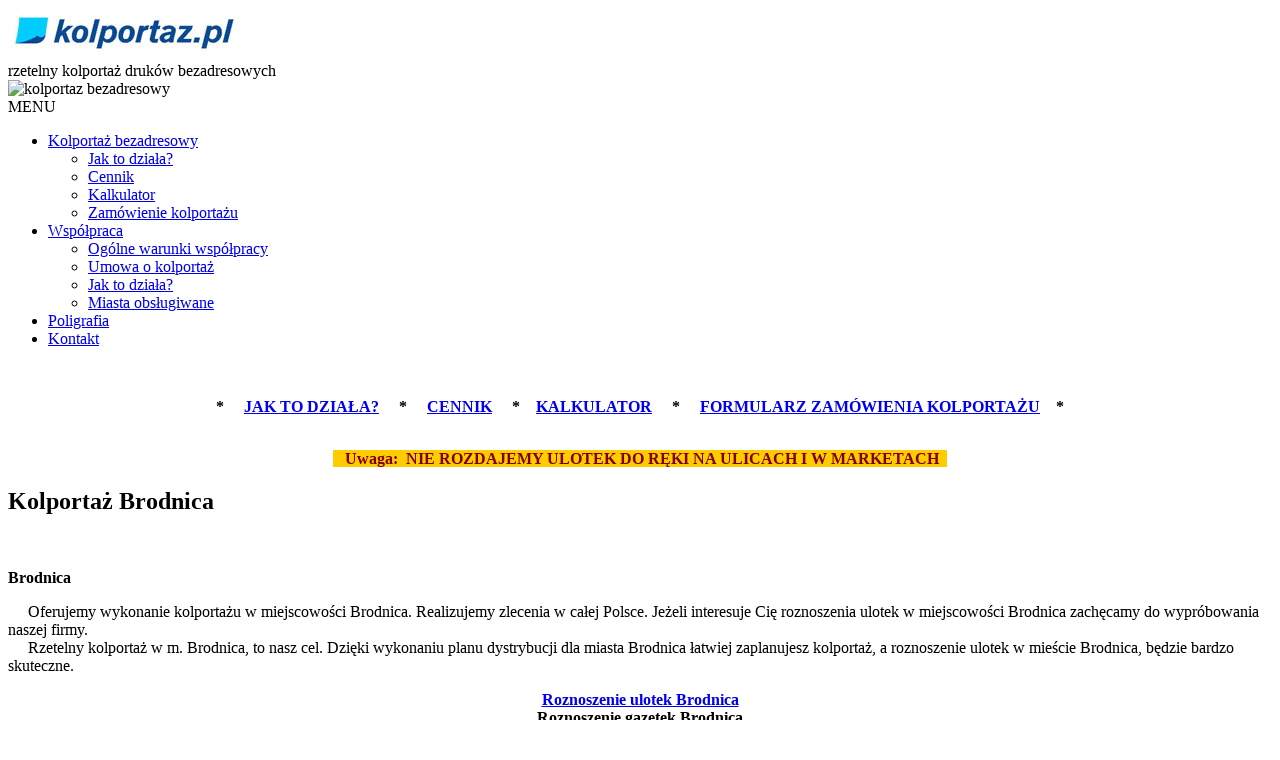

--- FILE ---
content_type: text/html
request_url: https://kolportaz.pl/pl/kolportaz_brodnica
body_size: 7049
content:
<!DOCTYPE html>
<html>
    <head>
        <base href="https://kolportaz.pl/" />
        <meta name="keywords" content="kolportaż, roznoszenie ulotek, druki bezadresowe, bezadresowy, kolportaz wyborczy, gazetek, dystrybucja, kolportowanie, gazetki reklamowe, gazetek reklamowych, ulotek reklamowych" />
        <meta name="description" content="Kolportaż Brodnica - Kolportaż druków bezadresowych w miastach w Polsce. Roznoszenie ulotek, gazetek, folderów reklamowych, materiałów wyborczych. Dystrybucja w całym kraju. KOLPORTAZ.PL to rzetelny kolportaż. " />
        <title> Kolportaż Brodnica - Rzetelny kolportaż - dystrybucja, rozdawanie i roznoszenie ulotek</title>
        <meta charset="ISO-8859-2" />
        <meta name="viewport" content="width=device-width" />
        
        <link rel="shortcut icon" href="https://kolportaz.pl/favicon.ico" type="image/x-icon" />
        <link href="templates/kolportaz/css/normalize.css" rel="stylesheet" />
        <link rel="stylesheet" href="templates/kolportaz/js/bootstrap/css/bootstrap.css" /><!-- Bootstrap CSS -->
        <link href="templates/kolportaz/css/main.css" rel="stylesheet" />
        
        <script src="templates/kolportaz/js/jquery-1.11.1.min.js"></script>  
        <script src="templates/kolportaz/js/bootstrap/js/bootstrap.min.js"></script> <!-- Bootstrap -->
        <script src="templates/kolportaz/js/main.js"></script>
    </head>
    <body>
        <div id="main">
            <header>
                
		<div class="blok">
			<div class="blok_nazwa"></div>
			<div class="blok_tresc"><a href="pl/00070"><img src="includes/img.inc.php?id=00001" width="242" height="50" alt="Logo kolportaz.pl" title="Logo kolportaz.pl" /></a></div>
		</div>
		
		<div class="blok">
			<div class="blok_nazwa"></div>
			<div class="blok_tresc"><div id="haslo_txt">rzetelny kolportaż druków bezadresowych</div></div>
		</div>	
			
		<div id="containerB"><img src="upload/containerB/kolportaz_01.jpg" width="960" height="206" alt="kolportaz bezadresowy" /></div>
		
                <nav class="menu_top">
                    <div class="menu_trigger">MENU &nbsp;&nbsp;&nbsp;&nbsp;&nbsp;&nbsp;&nbsp;&nbsp;&nbsp;&nbsp;&nbsp;&nbsp;</div>
                    <ul class="nav nav-justified nav_top" role="tablist">
                        <!-- BLOK_MENU_POZYCJA -->
                        <li class=""><a href="https://kolportaz.pl/pl/00083,kolportaz_bezadresowy" target="_self">Kolportaż bezadresowy</a><ul class="nav nav-pills nav_sub mobile" role="menu"><li class=""><a target="_self" href="https://kolportaz.pl/pl/00091,jak_to_dziala?">Jak to działa?</a></li><li class=""><a target="_self" href="https://kolportaz.pl/pl/00085,cennik">Cennik</a></li><li class=""><a target="_self" href="https://kolportaz.pl/pl/00103,kalkulator_kolportazu">Kalkulator</a></li><li class=""><a target="_self" href="https://kolportaz.pl/pl/00093,zamowienie_kolportazu">Zamówienie kolportażu</a></li></ul></li>  
                        
                        <li class=""><a href="https://kolportaz.pl/pl/00086,wspolpraca" target="_self">Współpraca</a><ul class="nav nav-pills nav_sub mobile" role="menu"><li class=""><a target="_self" href="https://kolportaz.pl/pl/00097,ogolne_warunki_wspolpracy">Ogólne warunki współpracy</a></li><li class=""><a target="_self" href="https://kolportaz.pl/pl/00107,umowa_o_kolportaz">Umowa o kolportaż</a></li><li class=""><a target="_self" href="pl/00091,jak_to_dziala?">Jak to działa?</a></li><li class=""><a target="_self" href="https://kolportaz.pl/pl/00109,miasta_obslugiwane">Miasta obsługiwane</a></li></ul></li>  
                        
                        <li class=""><a href="https://kolportaz.pl/pl/00087,poligrafia" target="_self">Poligrafia</a></li>  
                        
                        <li class=""><a href="https://kolportaz.pl/pl/00090,kontakt" target="_self">Kontakt</a></li>  
                        <!-- /BLOK_MENU_POZYCJA -->
                    </ul>
                    
                </nav>
                
		<div class="blok">
			<div class="blok_nazwa"></div>
			<div class="blok_tresc"><p>&nbsp;</p>
<p style="text-align: center;"><strong><strong>*&nbsp;&nbsp;&nbsp;&nbsp; </strong><a href="https://kolportaz.pl/pl/00091,jak_to_dziala?">JAK&nbsp;TO&nbsp;DZIAŁA?</a><strong> &nbsp;&nbsp;&nbsp; </strong>*&nbsp;&nbsp;&nbsp;&nbsp; </strong><a href="https://kolportaz.pl/pl/00085,cennik"><strong>CENNIK</strong></a><strong>&nbsp;&nbsp;&nbsp;&nbsp; *&nbsp;&nbsp;&nbsp; </strong><a href="https://kolportaz.pl/pl/00103,kalkulator_kolportazu"><strong>KALKULATOR</strong></a><strong>&nbsp;&nbsp;&nbsp;&nbsp; *&nbsp;&nbsp;&nbsp;&nbsp; </strong><a href="https://kolportaz.pl/pl/00093,zamowienie_kolportazu"><strong>FORMULARZ ZAM&Oacute;WIENIA KOLPORTAŻU</strong></a><strong>&nbsp;&nbsp;&nbsp; *</strong></p></div>
		</div>
		
		<div class="blok">
			<div class="blok_nazwa"></div>
			<div class="blok_tresc"><p style="text-align: center;"><strong><br />
<span style="color: rgb(128, 0, 0);"><span style="background-color: rgb(255, 204, 0);"> &nbsp;&nbsp; Uwaga:&nbsp; NIE&nbsp;ROZDAJEMY ULOTEK DO&nbsp;RĘKI NA ULICACH I W MARKETACH&nbsp;&nbsp; </span></span></strong></p></div>
		</div>
			
            </header>
            
            <section id="wrapper_page">
                <div class="row my_row">
                    <div class="col-sm-9 col-left">
                        
                            <div class="content_page">
                            <h1 class="page_title"><span>Kolportaż Brodnica</span></h1>
                            <div id="zawartosc_strony"><p>&nbsp;</p>
<p><strong>Brodnica</strong></p>
<p style="margin-bottom:0; text-indent: 20px;">Oferujemy wykonanie kolportażu w miejscowości Brodnica. Realizujemy zlecenia w całej Polsce. Jeżeli interesuje Cię roznoszenia ulotek w miejscowości Brodnica zachęcamy do wypr&oacute;bowania naszej firmy.</p>
<p style="margin-top:0; text-indent: 20px;">Rzetelny kolportaż w m. Brodnica, to nasz cel. Dzięki wykonaniu planu dystrybucji dla miasta Brodnica łatwiej zaplanujesz kolportaż, a roznoszenie ulotek w mieście Brodnica, będzie bardzo skuteczne.</p>
<p style="text-align: center;"><strong><a href="https://kolportaz.pl/pl/kolportaz_brodnica">Roznoszenie ulotek Brodnica</a><br />
Roznoszenie gazetek Brodnica<br />
Kolportaż Brodnica<br />
CTRL </strong><strong>Brodnica &ndash; system kontroli kolportażu<br />
</strong></p>
<p style="text-align: center;">&nbsp;&nbsp;&nbsp;&nbsp; Jeżeli nie masz jeszcze wydrukowanych ulotek, koniecznie sprawdź zapytaj u nas wysyłając zapytanie mailem.</p>
<h4>Najważniejsze informacje dla kolportażu w miejscowości Brodnica:</h4>
<ul>
    <li>sprawdź  cenę <a href="pl/cennik_kolportaz_brodnica">roznoszenia ulotek: Brodnica</a></li>
    <li>sprawdź <a href="https://kolportaz.pl/pl/kolportaz_brodnica">jak działa kolportaż w miejscowości Brodnica</a></li>
    <li>ile kosztuje roznoszenie ulotek: <a href="pl/00103,kalkulator">kalkulator kolportażu Brodnica</a></li>
    <li>zam&oacute;w rozniesienie ulotek: <a href="pl/00093,zamowienie_kolportazu">zam&oacute;wienie kolportażu Brodnica</a></li>
</ul>
<p>&nbsp;</p>
<h2 style="text-align: center;">Brodnica - miasto obsługiwane przez kolportaz.pl</h2>
<ul style="text-align:center; list-style:none;">
    <li>
    <h3>rozniesiemy ulotki dla Twojej firmy</h3>
    </li>
    <li>
    <h3>rozniesiemy ulotki wyborcze</h3>
    </li>
    <li>
    <h3>oferujemy druk i kolportaż ulotek</h3>
    </li>
    <li>
    <h3>roznoszenie gazetek reklamowych</h3>
    </li>
</ul>
<p>&nbsp;</p>
<p style="text-align: center;">&nbsp;</p>
<p style="text-align: center;"><strong>Sprawdź w jakich jeszcze miastach rozniesiemy ulotki:</strong><br />
&nbsp;<div class="row"><div class="col-md-4"><div><a href="/pl/kolportaz_aleksandrow-lodzki">Aleksandrów Łódzki</a></div><div><a href="/pl/kolportaz_andrychow">Andrychów</a></div><div><a href="/pl/kolportaz_augustow">Augustów</a></div><div><a href="/pl/kolportaz_bartoszyce">Bartoszyce</a></div><div><a href="/pl/kolportaz_belchatow">Bełchatów</a></div><div><a href="/pl/kolportaz_bedzin">Będzin</a></div><div><a href="/pl/kolportaz_biala-podlaska">Biała Podlaska</a></div><div><a href="/pl/kolportaz_bialogard">Białogard</a></div><div><a href="/pl/kolportaz_bialystok">Białystok</a></div><div><a href="/pl/kolportaz_bielawa">Bielawa</a></div><div><a href="/pl/kolportaz_bielsk-podlaski">Bielsk Podlaski</a></div><div><a href="/pl/kolportaz_bielsko-biala">Bielsko-Biała</a></div><div><a href="/pl/kolportaz_bilgoraj">Biłgoraj</a></div><div><a href="/pl/kolportaz_bochnia">Bochnia</a></div><div><a href="/pl/kolportaz_boleslawiec">Bolesławiec</a></div><div><a href="/pl/kolportaz_brodnica">Brodnica</a></div><div><a href="/pl/kolportaz_brzeg">Brzeg</a></div><div><a href="/pl/kolportaz_bydgoszcz">Bydgoszcz</a></div><div><a href="/pl/kolportaz_bytom">Bytom</a></div><div><a href="/pl/kolportaz_chelm">Chełm</a></div><div><a href="/pl/kolportaz_chelmno">Chełmno</a></div><div><a href="/pl/kolportaz_chodziez">Chodzież</a></div><div><a href="/pl/kolportaz_chojnice">Chojnice</a></div><div><a href="/pl/kolportaz_chojnow">Chojnów</a></div><div><a href="/pl/kolportaz_chorzow">Chorzów</a></div><div><a href="/pl/kolportaz_choszczno">Choszczno</a></div><div><a href="/pl/kolportaz_chrzanow">Chrzanów</a></div><div><a href="/pl/kolportaz_ciechanow">Ciechanów</a></div><div><a href="/pl/kolportaz_cieszyn">Cieszyn</a></div><div><a href="/pl/kolportaz_czechowice-dziedzice">Czechowice-Dziedzice</a></div><div><a href="/pl/kolportaz_czeladz">Czeladź</a></div><div><a href="/pl/kolportaz_czerwionka-leszczyny">Czerwionka-Leszczyny</a></div><div><a href="/pl/kolportaz_czestochowa">Częstochowa</a></div><div><a href="/pl/kolportaz_dabrowa-gornicza">Dąbrowa Górnicza</a></div><div><a href="/pl/kolportaz_debica">Dębica</a></div><div><a href="/pl/kolportaz_dzialdowo">Działdowo</a></div><div><a href="/pl/kolportaz_dzierzoniow">Dzierżoniów</a></div><div><a href="/pl/kolportaz_elblag">Elbląg</a></div><div><a href="/pl/kolportaz_elk">Ełk</a></div><div><a href="/pl/kolportaz_gdansk">Gdańsk</a></div><div><a href="/pl/kolportaz_gdynia">Gdynia</a></div><div><a href="/pl/kolportaz_gizycko">Giżycko</a></div><div><a href="/pl/kolportaz_gliwice">Gliwice</a></div><div><a href="/pl/kolportaz_glogow">Głogów</a></div><div><a href="/pl/kolportaz_gniezno">Gniezno</a></div><div><a href="/pl/kolportaz_goleniow">Goleniów</a></div><div><a href="/pl/kolportaz_gorzow-wielkopolski">Gorzów Wielkopolski</a></div><div><a href="/pl/kolportaz_gostynin">Gostynin</a></div><div><a href="/pl/kolportaz_grajewo">Grajewo</a></div><div><a href="/pl/kolportaz_grodzisk-mazowiecki">Grodzisk Mazowiecki</a></div><div><a href="/pl/kolportaz_grojec">Grójec</a></div><div><a href="/pl/kolportaz_grudziadz">Grudziądz</a></div><div><a href="/pl/kolportaz_gryfice">Gryfice</a></div><div><a href="/pl/kolportaz_hajnowka">Hajnówka</a></div><div><a href="/pl/kolportaz_hrubieszow">Hrubieszów</a></div><div><a href="/pl/kolportaz_ilawa">Iława</a></div><div><a href="/pl/kolportaz_inowroclaw">Inowrocław</a></div><div><a href="/pl/kolportaz_jarocin">Jarocin</a></div><div><a href="/pl/kolportaz_jaroslaw">Jarosław</a></div><div><a href="/pl/kolportaz_jaslo">Jasło</a></div><div><a href="/pl/kolportaz_jastrzebie-zdroj">Jastrzębie-Zdrój</a></div><div><a href="/pl/kolportaz_jawor">Jawor</a></div><div><a href="/pl/kolportaz_jaworzno">Jaworzno</a></div><div><a href="/pl/kolportaz_jelenia-gora">Jelenia Góra</a></div><div><a href="/pl/kolportaz_jozefow">Józefów</a></div><div><a href="/pl/kolportaz_kalisz">Kalisz</a></div><div><a href="/pl/kolportaz_kamienna-gora">Kamienna Góra</a></div><div><a href="/pl/kolportaz_katowice">Katowice</a></div><div><a href="/pl/kolportaz_kedzierzyn-kozle">Kędzierzyn-Koźle</a></div><div><a href="/pl/kolportaz_ketrzyn">Kętrzyn</a></div><div><a href="/pl/kolportaz_kielce">Kielce</a></div><div><a href="/pl/kolportaz_kluczbork">Kluczbork</a></div><div><a href="/pl/kolportaz_klodzko">Kłodzko</a></div><div><a href="/pl/kolportaz_knurow">Knurów</a></div><div><a href="/pl/kolportaz_kolo">Koło</a></div><div><a href="/pl/kolportaz_kolobrzeg">Kołobrzeg</a></div><div><a href="/pl/kolportaz_konin">Konin</a></div><div><a href="/pl/kolportaz_konskie">Końskie</a></div><div><a href="/pl/kolportaz_koszalin">Koszalin</a></div></div><div class="col-md-4"><div><a href="/pl/kolportaz_koscian">Kościan</a></div><div><a href="/pl/kolportaz_koscierzyna">Kościerzyna</a></div><div><a href="/pl/kolportaz_krakow">Kraków</a></div><div><a href="/pl/kolportaz_krasnystaw">Krasnystaw</a></div><div><a href="/pl/kolportaz_krasnik">Kraśnik</a></div><div><a href="/pl/kolportaz_krosno">Krosno</a></div><div><a href="/pl/kolportaz_krotoszyn">Krotoszyn</a></div><div><a href="/pl/kolportaz_kutno">Kutno</a></div><div><a href="/pl/kolportaz_kwidzyn">Kwidzyn</a></div><div><a href="/pl/kolportaz_legionowo">Legionowo</a></div><div><a href="/pl/kolportaz_legnica">Legnica</a></div><div><a href="/pl/kolportaz_leszno">Leszno</a></div><div><a href="/pl/kolportaz_lebork">Lębork</a></div><div><a href="/pl/kolportaz_lubin">Lubin</a></div><div><a href="/pl/kolportaz_lublin">Lublin</a></div><div><a href="/pl/kolportaz_lubon">Luboń</a></div><div><a href="/pl/kolportaz_lask">Łask</a></div><div><a href="/pl/kolportaz_laziska-gorne">Łaziska Górne</a></div><div><a href="/pl/kolportaz_lomianki">Łomianki</a></div><div><a href="/pl/kolportaz_lomza">Łomża</a></div><div><a href="/pl/kolportaz_lowicz">Łowicz</a></div><div><a href="/pl/kolportaz_lodz">Łódź</a></div><div><a href="/pl/kolportaz_lukow">Łuków</a></div><div><a href="/pl/kolportaz_malbork">Malbork</a></div><div><a href="/pl/kolportaz_marki">Marki</a></div><div><a href="/pl/kolportaz_mielec">Mielec</a></div><div><a href="/pl/kolportaz_miedzyrzecz">Międzyrzecz</a></div><div><a href="/pl/kolportaz_mikolow">Mikołów</a></div><div><a href="/pl/kolportaz_milicz">Milicz</a></div><div><a href="/pl/kolportaz_minsk-mazowiecki">Mińsk Mazowiecki</a></div><div><a href="/pl/kolportaz_mlawa">Mława</a></div><div><a href="/pl/kolportaz_mragowo">Mrągowo</a></div><div><a href="/pl/kolportaz_myslowice">Mysłowice</a></div><div><a href="/pl/kolportaz_myszkow">Myszków</a></div><div><a href="/pl/kolportaz_naklo-nad-notecia">Nakło Nad Notecią</a></div><div><a href="/pl/kolportaz_nowa-ruda">Nowa Ruda</a></div><div><a href="/pl/kolportaz_nowa-sol">Nowa Sól</a></div><div><a href="/pl/kolportaz_nowogard">Nowogard</a></div><div><a href="/pl/kolportaz_nowy-dwor-mazowiecki">Nowy Dwór Mazowiecki</a></div><div><a href="/pl/kolportaz_nowy-sacz">Nowy Sącz</a></div><div><a href="/pl/kolportaz_nowy-targ">Nowy Targ</a></div><div><a href="/pl/kolportaz_nysa">Nysa</a></div><div><a href="/pl/kolportaz_oborniki">Oborniki</a></div><div><a href="/pl/kolportaz_olecko">Olecko</a></div><div><a href="/pl/kolportaz_olesnica">Oleśnica</a></div><div><a href="/pl/kolportaz_olkusz">Olkusz</a></div><div><a href="/pl/kolportaz_olsztyn">Olsztyn</a></div><div><a href="/pl/kolportaz_olawa">Oława</a></div><div><a href="/pl/kolportaz_opoczno">Opoczno</a></div><div><a href="/pl/kolportaz_opole">Opole</a></div><div><a href="/pl/kolportaz_ostroleka">Ostrołęka</a></div><div><a href="/pl/kolportaz_ostrowiec-swietokrzyski">Ostrowiec Świętokrzyski</a></div><div><a href="/pl/kolportaz_ostroda">Ostróda</a></div><div><a href="/pl/kolportaz_ostrow-mazowiecka">Ostrów Mazowiecka</a></div><div><a href="/pl/kolportaz_ostrow-wielkopolski">Ostrów Wielkopolski</a></div><div><a href="/pl/kolportaz_oswiecim">Oświęcim</a></div><div><a href="/pl/kolportaz_otwock">Otwock</a></div><div><a href="/pl/kolportaz_pabianice">Pabianice</a></div><div><a href="/pl/kolportaz_piaseczno">Piaseczno</a></div><div><a href="/pl/kolportaz_piastow">Piastów</a></div><div><a href="/pl/kolportaz_piekary-slaskie">Piekary Śląskie</a></div><div><a href="/pl/kolportaz_pila">Piła</a></div><div><a href="/pl/kolportaz_pionki">Pionki</a></div><div><a href="/pl/kolportaz_piotrkow-trybunalski">Piotrków Trybunalski</a></div><div><a href="/pl/kolportaz_pisz">Pisz</a></div><div><a href="/pl/kolportaz_plock">Płock</a></div><div><a href="/pl/kolportaz_plonsk">Płońsk</a></div><div><a href="/pl/kolportaz_police">Police</a></div><div><a href="/pl/kolportaz_polkowice">Polkowice</a></div><div><a href="/pl/kolportaz_poznan">Poznań</a></div><div><a href="/pl/kolportaz_prudnik">Prudnik</a></div><div><a href="/pl/kolportaz_pruszcz-gdanski">Pruszcz Gdański</a></div><div><a href="/pl/kolportaz_pruszkow">Pruszków</a></div><div><a href="/pl/kolportaz_przemysl">Przemyśl</a></div><div><a href="/pl/kolportaz_pszczyna">Pszczyna</a></div><div><a href="/pl/kolportaz_pulawy">Puławy</a></div><div><a href="/pl/kolportaz_pyskowice">Pyskowice</a></div><div><a href="/pl/kolportaz_raciborz">Racibórz</a></div><div><a href="/pl/kolportaz_radom">Radom</a></div></div><div class="col-md-4"><div><a href="/pl/kolportaz_radomsko">Radomsko</a></div><div><a href="/pl/kolportaz_radzionkow">Radzionków</a></div><div><a href="/pl/kolportaz_rawa-mazowiecka">Rawa Mazowiecka</a></div><div><a href="/pl/kolportaz_rawicz">Rawicz</a></div><div><a href="/pl/kolportaz_reda">Reda</a></div><div><a href="/pl/kolportaz_ruda-slaska">Ruda Śląska</a></div><div><a href="/pl/kolportaz_rumia">Rumia</a></div><div><a href="/pl/kolportaz_rybnik">Rybnik</a></div><div><a href="/pl/kolportaz_rydultowy">Rydułtowy</a></div><div><a href="/pl/kolportaz_rzeszow">Rzeszów</a></div><div><a href="/pl/kolportaz_sandomierz">Sandomierz</a></div><div><a href="/pl/kolportaz_sanok">Sanok</a></div><div><a href="/pl/kolportaz_siedlce">Siedlce</a></div><div><a href="/pl/kolportaz_siemianowice-slaskie">Siemianowice Śląskie</a></div><div><a href="/pl/kolportaz_sieradz">Sieradz</a></div><div><a href="/pl/kolportaz_skarzysko-kamienna">Skarżysko-Kamienna</a></div><div><a href="/pl/kolportaz_skawina">Skawina</a></div><div><a href="/pl/kolportaz_skierniewice">Skierniewice</a></div><div><a href="/pl/kolportaz_slupsk">Słupsk</a></div><div><a href="/pl/kolportaz_sochaczew">Sochaczew</a></div><div><a href="/pl/kolportaz_sopot">Sopot</a></div><div><a href="/pl/kolportaz_sosnowiec">Sosnowiec</a></div><div><a href="/pl/kolportaz_stalowa-wola">Stalowa Wola</a></div><div><a href="/pl/kolportaz_starachowice">Starachowice</a></div><div><a href="/pl/kolportaz_stargard-szczecinski">Stargard Szczeciński</a></div><div><a href="/pl/kolportaz_starogard-gdanski">Starogard Gdański</a></div><div><a href="/pl/kolportaz_sulejowek">Sulejówek</a></div><div><a href="/pl/kolportaz_suwalki">Suwałki</a></div><div><a href="/pl/kolportaz_swarzedz">Swarzędz</a></div><div><a href="/pl/kolportaz_szczecin">Szczecin</a></div><div><a href="/pl/kolportaz_szczecinek">Szczecinek</a></div><div><a href="/pl/kolportaz_szczytno">Szczytno</a></div><div><a href="/pl/kolportaz_srem">Śrem</a></div><div><a href="/pl/kolportaz_sroda-wielkopolska">Środa Wielkopolska</a></div><div><a href="/pl/kolportaz_swidnica">Świdnica</a></div><div><a href="/pl/kolportaz_swidnik">Świdnik</a></div><div><a href="/pl/kolportaz_swiebodzice">Świebodzice</a></div><div><a href="/pl/kolportaz_swiebodzin">Świebodzin</a></div><div><a href="/pl/kolportaz_swiecie">Świecie</a></div><div><a href="/pl/kolportaz_swietochlowice">Świętochłowice</a></div><div><a href="/pl/kolportaz_swinoujscie">Świnoujście</a></div><div><a href="/pl/kolportaz_tarnobrzeg">Tarnobrzeg</a></div><div><a href="/pl/kolportaz_tarnowskie-gory">Tarnowskie Góry</a></div><div><a href="/pl/kolportaz_tarnow">Tarnów</a></div><div><a href="/pl/kolportaz_tczew">Tczew</a></div><div><a href="/pl/kolportaz_tomaszow-lubelski">Tomaszów Lubelski</a></div><div><a href="/pl/kolportaz_tomaszow-mazowiecki">Tomaszów Mazowiecki</a></div><div><a href="/pl/kolportaz_torun">Toruń</a></div><div><a href="/pl/kolportaz_turek">Turek</a></div><div><a href="/pl/kolportaz_tychy">Tychy</a></div><div><a href="/pl/kolportaz_ustka">Ustka</a></div><div><a href="/pl/kolportaz_walbrzych">Wałbrzych</a></div><div><a href="/pl/kolportaz_walcz">Wałcz</a></div><div><a href="/pl/kolportaz_warszawa">Warszawa</a></div><div><a href="/pl/kolportaz_wagrowiec">Wągrowiec</a></div><div><a href="/pl/kolportaz_wejherowo">Wejherowo</a></div><div><a href="/pl/kolportaz_wieliczka">Wieliczka</a></div><div><a href="/pl/kolportaz_wielun">Wieluń</a></div><div><a href="/pl/kolportaz_wloclawek">Włocławek</a></div><div><a href="/pl/kolportaz_wodzislaw-slaski">Wodzisław Śląski</a></div><div><a href="/pl/kolportaz_wolomin">Wołomin</a></div><div><a href="/pl/kolportaz_wroclaw">Wrocław</a></div><div><a href="/pl/kolportaz_wrzesnia">Września</a></div><div><a href="/pl/kolportaz_wyszkow">Wyszków</a></div><div><a href="/pl/kolportaz_zabrze">Zabrze</a></div><div><a href="/pl/kolportaz_zakopane">Zakopane</a></div><div><a href="/pl/kolportaz_zambrow">Zambrów</a></div><div><a href="/pl/kolportaz_zamosc">Zamość</a></div><div><a href="/pl/kolportaz_zawiercie">Zawiercie</a></div><div><a href="/pl/kolportaz_zabki">Ząbki</a></div><div><a href="/pl/kolportaz_zdunska-wola">Zduńska Wola</a></div><div><a href="/pl/kolportaz_zgierz">Zgierz</a></div><div><a href="/pl/kolportaz_zgorzelec">Zgorzelec</a></div><div><a href="/pl/kolportaz_zielona-gora">Zielona Góra</a></div><div><a href="/pl/kolportaz_zagan">Żagań</a></div><div><a href="/pl/kolportaz_zary">Żary</a></div><div><a href="/pl/kolportaz_zory">Żory</a></div><div><a href="/pl/kolportaz_zyrardow">Żyrardów</a></div><div><a href="/pl/kolportaz_zywiec">Żywiec</a></div></div></div></p>
<hr />
<p style="text-align: center;"><a href="https://kolportazpolska.pl">Kolportaż Brodnica</a>,  organizujemy kolportaż ulotek, gazetek reklamowych, ulotek wyborczych w  miejscowości Brodnica, roznoszenie ulotek  Brodnica, <a href="https://kolportaz.pl/pl/kolportaz_brodnica">kolportaż w Brodnica,</a>, ulotkowanie Brodnica, <a href="https://poligrafiadlafirm.pl/strona/produkty">poligrafiadlafirm.pl</a>.&nbsp;</p>
<p style="text-align: center;"><a href="https://marketingserwis.cool-shop.eu/pl/">Gadżety reklamowe</a> &nbsp;&nbsp; <a href="https://kolportazpolska.pl">Kolportaż</a>&nbsp; &nbsp; <a href="https://marketingserwis.pl">Reklama</a></p>
<hr />
<p style="text-align: center;">&nbsp;</p></div>
                            <!-- &#63 = ? -->		
                            <!-- NEWS --><!-- /NEWS -->
                            
                            
                            
                            
                            
                            
                            </div>
                            
                    </div>
                    <div class="col-sm-3 col-right" >
                        
                            <div class="blok">
                                    <div class="blok_nazwa"></div>
                                    <div class="blok_tresc">
                                            <form action="pl/00025" method="post" style="margin:auto auto 5px auto; width:185px">
                                                <input type="text" name="szukaj" value="" size="20" class="form-control" style="display: inline-block; width: 68%;" /> <input type="submit" value="szukaj" class="btn btn-sm"  />
                                            </form>
                                    </div>
                            </div>
                            
                            <div class="blok blok_obrazek">
                                    <div class="blok_nazwa"></div>
                                    <div class="blok_tresc"><a href="pl/00093"><img src="includes/img.inc.php?id=00002" width="184" height="69" alt="Zamówienie" title="Zamówienie" /></a></div>
                            </div>
                            
                            <div class="blok blok_obrazek">
                                    <div class="blok_nazwa"></div>
                                    <div class="blok_tresc"><a href="pl/00085"><img src="includes/img.inc.php?id=00003" width="184" height="69" alt="Cennik kolportażu" title="Cennik kolportażu" /></a></div>
                            </div>
                            
                            <div class="blok blok_obrazek">
                                    <div class="blok_nazwa"></div>
                                    <div class="blok_tresc"><a href="pl/00091"><img src="includes/img.inc.php?id=00004" width="184" height="69" alt="Jak to działa?" title="Jak to działa?" /></a></div>
                            </div>
                            
                            <div class="blok blok_obrazek">
                                    <div class="blok_nazwa"></div>
                                    <div class="blok_tresc"><a href="pl/00086"><img src="includes/img.inc.php?id=00005" width="184" height="69" alt="Współpraca" title="Współpraca" /></a></div>
                            </div>
                            	
                    </div>
                </div>
            </section>
            
            <footer>
                
                    <nav class="menu_bottom">
                        <ul class="nav nav-pills nav_bottom" role="tablist">
                            <!-- BLOK_MENU_POZYCJA -->
                            <li class=""><a href="https://kolportaz.pl/pl/00104,strona_starowa" target="_self">Strona starowa</a></li>  
                            
                            <li class=""><a href="https://kolportaz.pl/pl/00088,o_firmie" target="_self">O firmie</a></li>  
                            
                            <li class=""><a href="https://kolportaz.pl/pl/00089,praca" target="_self">Praca</a></li>  
                            
                            <li class=""><a href="https://kolportaz.pl/pl/00105,polityka_prywatnosci" target="_self">Polityka prywatności</a></li>  
                            
                            <li class=""><a href="https://kolportaz.pl/pl/00106,cookies" target="_self">Cookies</a></li>  
                            
                            <li class=""><a href="https://kolportaz.pl/pl/00108,mapa_strony" target="_self">Mapa strony</a></li>  
                            <!-- /BLOK_MENU_POZYCJA -->
                        </ul>
                    </nav>
                    
                    <div class="blok">
                            <div class="blok_nazwa"></div>
                            <div class="blok_tresc"><hr />
<table width="100%" cellspacing="1" cellpadding="1" >
    <tbody>
        <tr>
            <td valign="middle">
            <p><span style="font-size: small;">2018 &copy; <a href="https://marketingserwis.pl">marketingserwis.pl</a>, e-mail: </span><span style="font-size: small;"><a href="mailto:info@kolportaz.pl?subject=wiadomo%C5%9B%C4%87%20ze%20strony%20internetowej">info@kolportaz.pl</a>,&nbsp;</span><span style="font-size: small;"> tel. 690 511 497 </span><span style="color: rgb(255, 0, 0);"><em><span style="font-size: small;">(nie dzwoń w sprawie pracy!)</span></em></span></p>
            </td>
            <td style="text-align: right;" valign="middle"><span style="font-size: small;">&nbsp;</span></td>
        </tr>
    </tbody>
</table>
<p>&nbsp;</p></div>
                    </div>
                    
            </footer>
        </div>
        
        <div class="cookies">
            <div class="content">
                <div class="info">Strona wykorzystuje cookie w celach reklamowych i statystycznych oraz w celu dostosowania naszej oferty do potrzeb użytkowników. Korzystając ze strony zgadzasz się na ich zapisywanie w pamięci urządzenia zgodnie z ustawieniami przeglądarki. Więcej informacji znajdziesz w naszej polityce prywatności.
                </div>
                <div class="wiecej">
                    <button class="schowajCiastko">&gt; Akceptuję</button>
                    <br />
                    <a href="http://wszystkoociasteczkach.pl" target="_blank">&gt; Polityka prywatności</a>
                </div>
                <div class="clear"></div>
            </div>
        </div>
        <script type="text/javascript" src="js/jquery-cookies.js"></script>

        <script type="text/javascript">
            function schowajCiastko(){
                $('.cookies').hide();
            }
            function zapiszCookies(){
                $.cookie("akceptacja", "tak", {expires: 3600});
                 schowajCiastko();
            }
            if ($.cookie("akceptacja") == 'tak'){
                schowajCiastko();
            }else {
                   $('.cookies').show();
              }
            $('.schowajCiastko').click(zapiszCookies);
            setInterval(schowajCiastko, 60000);
        </script>
        
<br>
<center>
<script async src="//pagead2.googlesyndication.com/pagead/js/adsbygoogle.js"></script>
<!-- kolportaz new stopka -->
<ins class="adsbygoogle"
     style="display:inline-block;width:728px;height:90px"
     data-ad-client="ca-pub-3489813468564856"
     data-ad-slot="2846872706"></ins>
<script>
(adsbygoogle = window.adsbygoogle || []).push({});
</script></center>
    
    </body>
</html>


--- FILE ---
content_type: text/html; charset=utf-8
request_url: https://www.google.com/recaptcha/api2/aframe
body_size: 269
content:
<!DOCTYPE HTML><html><head><meta http-equiv="content-type" content="text/html; charset=UTF-8"></head><body><script nonce="w9j4A60MGgZhLIweVZZpDQ">/** Anti-fraud and anti-abuse applications only. See google.com/recaptcha */ try{var clients={'sodar':'https://pagead2.googlesyndication.com/pagead/sodar?'};window.addEventListener("message",function(a){try{if(a.source===window.parent){var b=JSON.parse(a.data);var c=clients[b['id']];if(c){var d=document.createElement('img');d.src=c+b['params']+'&rc='+(localStorage.getItem("rc::a")?sessionStorage.getItem("rc::b"):"");window.document.body.appendChild(d);sessionStorage.setItem("rc::e",parseInt(sessionStorage.getItem("rc::e")||0)+1);localStorage.setItem("rc::h",'1769070206225');}}}catch(b){}});window.parent.postMessage("_grecaptcha_ready", "*");}catch(b){}</script></body></html>